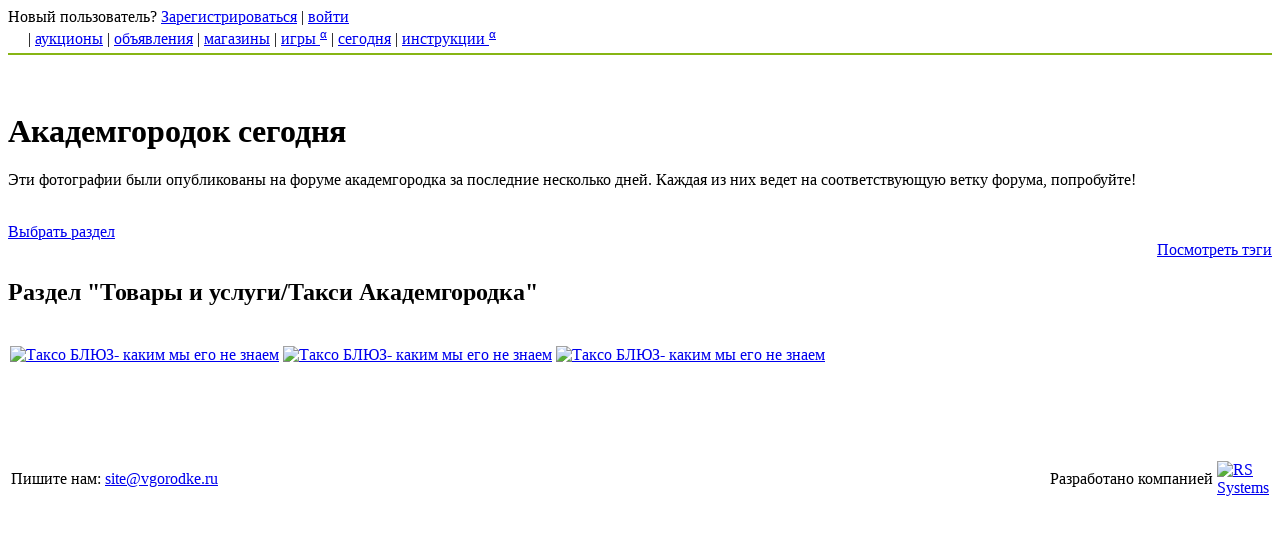

--- FILE ---
content_type: text/html; charset=windows-1251
request_url: http://www.vgorodke.ru/today/?r=68
body_size: 4396
content:
<!DOCTYPE HTML PUBLIC "-//W3C//DTD HTML 4.01 Transitional//EN" "http://www.w3.org/TR/html4/loose.dtd">
<html>
<head>
	<title>Академгородок сегодня, в фотографиях. В Городке</title>
<meta http-equiv="Content-Type" content="text/html; charset=windows-1251">
<META NAME="description" CONTENT="Академгородок сегодняВ Городке, Академгородок, Новосибирск">
<META NAME="keywords" CONTENT="
Warning: preg_replace(): Unknown modifier '	' in /home/www/academ.org/auction.academ.org/src/inc/wrapper.php on line 339
,академгородок,новосибирск">
<link href="/c/home.css?v0" rel="stylesheet" type="text/css">
<link rel="shortcut icon" href="/favicon.ico">
<script src="/j/jquery-1.2.1.pack.js" type="text/javascript"></script>
<script src="/j/ajax.js?v0" type="text/javascript"></script>
<link rel="alternate" type="application/rss+xml" title="Общий канал" href="/rss/">
<link rel="alternate" type="application/rss+xml" title="Новые аукционы" href="/rss/catalog/">
<link rel="alternate" type="application/rss+xml" title="Новые объявления" href="/rss/announce/">
<link rel="alternate" type="application/rss+xml" title="Новые инструкции" href="/rss/instr">
<link rel="shortcut icon" href="/favicon.ico" >
<noscript>
<h1>Академгородок сегодня</h1>
<p>Фотографии с форума Академгородка.</p>
</noscript>


<script language="JavaScript" type="text/javascript">
<!--
$(document).ready(function(){
	$.ajaxSetup( {
		url: "/today/control/",
		type: "POST",
		dataType: "json",
		processData: true,
		complete: function(){$('#cover').hide();}
	} );
});
//-->
</script>

	<link rel = "stylesheet" type = "text/css" href = "/c/content.css">
</head>
<body id="body">
<div id="cover" style="display:none"><img align="middle" src="/i/progressbar.gif"><span><img align="middle" border="0" src="/i/0.gif" width="1"></span></div>


<div class="profile">
	
	Новый пользователь? <a href="/register/">Зарегистрироваться</a> | <a href="/login/">войти</a>
</div>

<a href="/"><img src="/i/home.gif" width="16" height="16"/></a> |
<a href="http://auction.academ.org/?SN=52m3et3qej29ium0puvtqf3om4">аукционы</a> |
<a href="http://do.vgorodke.ru">объявления</a> |
<a href="http://tovar.vgorodke.ru">магазины</a> |
<a href="http://igra.vgorodke.ru">игры <sup>&#945;</sup></a> |
<a href="/today/">сегодня</a> |
<a href="http://instr.vgorodke.ru/">инструкции <sup>&#945;</sup></a>
<br clear="all">
<div style="margin-top:5px;border-top:2px solid #87B514"></div>
<script type="text/javascript">
    var GB_ROOT_DIR = "/greybox/";
</script>
<script type="text/javascript" src="/greybox/AJS.js"></script>
<script type="text/javascript" src="/greybox/AJS_fx.js"></script>
<script type="text/javascript" src="/greybox/gb_scripts.js"></script>
<link href="/greybox/gb_styles.css" rel="stylesheet" type="text/css" />
<br>
<br>
<h1>Академгородок сегодня</h1>




<p>Эти фотографии были опубликованы на форуме академгородка за последние несколько дней. Каждая из них ведет на соответствующую ветку форума, попробуйте!</p>
<br>
<a href="javascript:void(0)" onclick="$('#catalog').slideToggle();">Выбрать раздел</a>
<ul id="catalog" style="display:none">
	<li class="l1"><a href="/today/">... все за сегодня ...</a><br><br></li>

	
		

		<li class="l1"><a href="/today/?r=2">Новости и события&nbsp;(51)</a></li>
	
		

		<li class="l1"><a href="/today/?r=3">Происшествия и безопасность&nbsp;(16)</a></li>
	
		
			
			
				<ul>
			
			
			
		

		<li class="l2"><a href="/today/?r=6">Бюро Находок&nbsp;(1)</a></li>
	
		
			
			
			
				
				</ul>
			
			
		

		<li class="l1"><a href="/today/?r=7">Интернет-приемные&nbsp;(57)</a></li>
	
		
			
			
				<ul>
			
			
			
		

		<li class="l2"><a href="/today/?r=8">Приемная Администрации Советского района&nbsp;(57)</a></li>
	
		
			
			
			
				
				</ul>
			
			
		

		<li class="l1"><a href="/today/?r=16">Наша тусовка&nbsp;(120)</a></li>
	
		
			
			
				<ul>
			
			
			
		

		<li class="l2"><a href="/today/?r=17">Поздравления&nbsp;(6)</a></li>
	
		

		<li class="l2"><a href="/today/?r=19">Мероприятия&nbsp;(15)</a></li>
	
		

		<li class="l2"><a href="/today/?r=20">Интересно, кто как выглядит&nbsp;(59)</a></li>
	
		
			
			
			
				
				</ul>
			
			
		

		<li class="l1"><a href="/today/?r=23">Товары и услуги&nbsp;(16)</a></li>
	
		
			
			
				<ul>
			
			
			
		

		<li class="l2">Такси Академгородка&nbsp;(3)</li>
	
		

		<li class="l2"><a href="/today/?r=69">Места отдыха и питания&nbsp;(5)</a></li>
	
		

		<li class="l2"><a href="/today/?r=70">Сотовая связь&nbsp;(5)</a></li>
	
		
			
			
			
				
				</ul>
			
			
		

		<li class="l1"><a href="/today/?r=24">Недвижимость&nbsp;(225)</a></li>
	
		

		<li class="l1"><a href="/today/?r=25">Частные объявления&nbsp;(4265)</a></li>
	
		
			
			
				<ul>
			
			
			
		

		<li class="l2"><a href="/today/?r=82">Компьютеры и комплектующие&nbsp;(299)</a></li>
	
		

		<li class="l2"><a href="/today/?r=83">Мобильные телефоны&nbsp;(228)</a></li>
	
		

		<li class="l2"><a href="/today/?r=84">Бытовая Техника&nbsp;(187)</a></li>
	
		

		<li class="l2"><a href="/today/?r=85">Услуги&nbsp;(321)</a></li>
	
		

		<li class="l2"><a href="/today/?r=86">Hand-made&nbsp;(441)</a></li>
	
		

		<li class="l2"><a href="/today/?r=87">Мебель и предметы интерьера&nbsp;(449)</a></li>
	
		

		<li class="l2"><a href="/today/?r=88">Книги&nbsp;(85)</a></li>
	
		

		<li class="l2"><a href="/today/?r=90">Разное&nbsp;(620)</a></li>
	
		

		<li class="l2"><a href="/today/?r=214">Одежда, Обувь, Аксессуары&nbsp;(1635)</a></li>
	
		
			
			
			
				
				</ul>
			
			
		

		<li class="l1"><a href="/today/?r=26">Разговоры обо всём&nbsp;(229)</a></li>
	
		
			
			
				<ul>
			
			
			
		

		<li class="l2"><a href="/today/?r=91">Философия&nbsp;(2)</a></li>
	
		

		<li class="l2"><a href="/today/?r=92">Ladies Only&nbsp;(84)</a></li>
	
		

		<li class="l2"><a href="/today/?r=93">Бесполезные вопросы&nbsp;(60)</a></li>
	
		

		<li class="l2"><a href="/today/?r=94">Интервью&nbsp;(1)</a></li>
	
		
			
			
			
				
				</ul>
			
			
		

		<li class="l1"><a href="/today/?r=29">Школьный форум&nbsp;(358)</a></li>
	
		
			
			
				<ul>
			
			
			
		

		<li class="l2"><a href="/today/?r=116">Общий школьный форум&nbsp;(358)</a></li>
	
		
			
			
			
				
				</ul>
			
			
		

		<li class="l1"><a href="/today/?r=35">Операционные системы&nbsp;(8)</a></li>
	
		
			
			
				<ul>
			
			
			
		

		<li class="l2"><a href="/today/?r=136">Windows&nbsp;(6)</a></li>
	
		

		<li class="l2"><a href="/today/?r=137">Unix&nbsp;(1)</a></li>
	
		

		<li class="l2"><a href="/today/?r=138">Apple Mac OS&nbsp;(1)</a></li>
	
		
			
			
			
				
				</ul>
			
			
		

		<li class="l1"><a href="/today/?r=38">Программное обеспечение&nbsp;(7)</a></li>
	
		

		<li class="l1"><a href="/today/?r=39">Железо&nbsp;(5)</a></li>
	
		

		<li class="l1"><a href="/today/?r=40">Компьютерные фирмы&nbsp;(1)</a></li>
	
		

		<li class="l1"><a href="/today/?r=41">Локальные сети&nbsp;(14)</a></li>
	
		
			
			
				<ul>
			
			
			
		

		<li class="l2"><a href="/today/?r=142">Сеть Academ.org&nbsp;(12)</a></li>
	
		
			
			
			
				
				</ul>
			
			
		

		<li class="l1"><a href="/today/?r=43">Компьютерные Видеоигры&nbsp;(124)</a></li>
	
		
			
			
				<ul>
			
			
			
		

		<li class="l2"><a href="/today/?r=144">Общий игровой форум&nbsp;(33)</a></li>
	
		

		<li class="l2"><a href="/today/?r=146">Counter Strike&nbsp;(25)</a></li>
	
		

		<li class="l2"><a href="/today/?r=147">Half-Life&nbsp;(1)</a></li>
	
		

		<li class="l2"><a href="/today/?r=148">MMORG&nbsp;(1)</a></li>
	
		

		<li class="l2"><a href="/today/?r=150">Quake&nbsp;(3)</a></li>
	
		

		<li class="l2"><a href="/today/?r=154">Видеоигры&nbsp;(61)</a></li>
	
		
			
			
			
				
				</ul>
			
			
		

		<li class="l1"><a href="/today/?r=58">Культура и Искусство&nbsp;(8)</a></li>
	
		
			
			
				<ul>
			
			
			
		

		<li class="l2"><a href="/today/?r=99">Литература&nbsp;(1)</a></li>
	
		
			
			
			
				
				</ul>
			
			
		

		<li class="l1"><a href="/today/?r=59">Наука&nbsp;(1)</a></li>
	
		

		<li class="l1"><a href="/today/?r=60">Политика&nbsp;(20)</a></li>
	
		

		<li class="l1"><a href="/today/?r=61">Стиль&nbsp;(21)</a></li>
	
		

		<li class="l1"><a href="/today/?r=62">Дизайн&nbsp;(1)</a></li>
	
		

		<li class="l1"><a href="/today/?r=63">Здоровье и Красота&nbsp;(4)</a></li>
	
		

		<li class="l1"><a href="/today/?r=64">Дом и семья&nbsp;(191)</a></li>
	
		
			
			
				<ul>
			
			
			
		

		<li class="l2"><a href="/today/?r=100">Кулинарная книга&nbsp;(32)</a></li>
	
		

		<li class="l2"><a href="/today/?r=101">Свадьбы&nbsp;(2)</a></li>
	
		

		<li class="l2"><a href="/today/?r=102">Рукоделие&nbsp;(80)</a></li>
	
		

		<li class="l2"><a href="/today/?r=103">Кулинария&nbsp;(62)</a></li>
	
		

		<li class="l2"><a href="/today/?r=104">Строительство и Ремонт&nbsp;(9)</a></li>
	
		
			
			
			
				
				</ul>
			
			
		

		<li class="l1"><a href="/today/?r=65">Дети&nbsp;(594)</a></li>
	
		
			
			
				<ul>
			
			
			
		

		<li class="l2"><a href="/today/?r=106">Рукоделие&nbsp;(12)</a></li>
	
		

		<li class="l2"><a href="/today/?r=108">Образование&nbsp;(5)</a></li>
	
		

		<li class="l2"><a href="/today/?r=109">Куплю/Продам/Обменяю&nbsp;(536)</a></li>
	
		

		<li class="l2"><a href="/today/?r=112">Родители&nbsp;(41)</a></li>
	
		
			
			
			
				
				</ul>
			
			
		

		<li class="l1"><a href="/today/?r=66">Отношения&nbsp;(72)</a></li>
	
		
			
			
				<ul>
			
			
			
		

		<li class="l2"><a href="/today/?r=114">Знакомства&nbsp;(70)</a></li>
	
		
			
			
			
				
				</ul>
			
			
		

		<li class="l1"><a href="/today/?r=67">Юмор&nbsp;(16)</a></li>
	
		

		<li class="l1"><a href="/today/?r=46">Спорт&nbsp;(87)</a></li>
	
		
			
			
				<ul>
			
			
			
		

		<li class="l2"><a href="/today/?r=159">Футбол&nbsp;(37)</a></li>
	
		

		<li class="l2"><a href="/today/?r=160">Зимний экстрим&nbsp;(11)</a></li>
	
		

		<li class="l2"><a href="/today/?r=161">Летний экстрим&nbsp;(16)</a></li>
	
		

		<li class="l2"><a href="/today/?r=162">Хоккей&nbsp;(2)</a></li>
	
		
			
			
			
				
				</ul>
			
			
		

		<li class="l1"><a href="/today/?r=47">Музыка&nbsp;(88)</a></li>
	
		
			
			
				<ul>
			
			
			
		

		<li class="l2"><a href="/today/?r=166">Общий музыкальный форум&nbsp;(4)</a></li>
	
		

		<li class="l2"><a href="/today/?r=168">Метал и экстремальная музыка&nbsp;(33)</a></li>
	
		

		<li class="l2"><a href="/today/?r=170">Новый рок и альтернатива&nbsp;(20)</a></li>
	
		

		<li class="l2"><a href="/today/?r=171">Cтарый рок, рокнролл, бит&nbsp;(5)</a></li>
	
		

		<li class="l2"><a href="/today/?r=173">Классика&nbsp;(4)</a></li>
	
		

		<li class="l2"><a href="/today/?r=174">Электроника&nbsp;(2)</a></li>
	
		

		<li class="l2"><a href="/today/?r=177">Попса&nbsp;(20)</a></li>
	
		
			
			
			
				
				</ul>
			
			
		

		<li class="l1"><a href="/today/?r=48">Фильмы&nbsp;(60)</a></li>
	
		

		<li class="l1"><a href="/today/?r=50">Автолюбители&nbsp;(579)</a></li>
	
		
			
			
				<ul>
			
			
			
		

		<li class="l2"><a href="/today/?r=188">МОТО&nbsp;(29)</a></li>
	
		

		<li class="l2"><a href="/today/?r=189">Academ Racing Club&nbsp;(25)</a></li>
	
		

		<li class="l2"><a href="/today/?r=190">Автобарахолка&nbsp;(525)</a></li>
	
		
			
			
			
				
				</ul>
			
			
		

		<li class="l1"><a href="/today/?r=51">Путешествия и туризм&nbsp;(207)</a></li>
	
		
			
			
				<ul>
			
			
			
		

		<li class="l2"><a href="/today/?r=191">Рыбалка, охота&nbsp;(11)</a></li>
	
		
			
			
			
				
				</ul>
			
			
		

		<li class="l1"><a href="/today/?r=52">Растительная жизнь&nbsp;(596)</a></li>
	
		
			
			
				<ul>
			
			
			
		

		<li class="l2"><a href="/today/?r=192">Суккуленты&nbsp;(16)</a></li>
	
		

		<li class="l2"><a href="/today/?r=193">Луковичные и клубневые растения&nbsp;(45)</a></li>
	
		

		<li class="l2"><a href="/today/?r=194">Сенполии&nbsp;(22)</a></li>
	
		

		<li class="l2"><a href="/today/?r=195">Дела садовые&nbsp;(128)</a></li>
	
		
			
			
			
				
				</ul>
			
			
		

		<li class="l1"><a href="/today/?r=53">Животные&nbsp;(639)</a></li>
	
		
			
			
				<ul>
			
			
			
		

		<li class="l2"><a href="/today/?r=197">Зоо Бюро Находок&nbsp;(96)</a></li>
	
		

		<li class="l2"><a href="/today/?r=198">Зоо-Мероприятия&nbsp;(296)</a></li>
	
		

		<li class="l2"><a href="/today/?r=199">Зоофотохроники&nbsp;(106)</a></li>
	
		

		<li class="l2"><a href="/today/?r=200">Аквариум и его обитатели&nbsp;(18)</a></li>
	
		

		<li class="l2"><a href="/today/?r=201">Крысы и другие грызуны&nbsp;(25)</a></li>
	
		

		<li class="l2"><a href="/today/?r=202">Декоративные кролики&nbsp;(7)</a></li>
	
		
			
			
			
				
				</ul>
			
			
		

		<li class="l1"><a href="/today/?r=55">Наше творчество&nbsp;(58)</a></li>
	
		
			
			
				<ul>
			
			
			
		

		<li class="l2"><a href="/today/?r=207">Изобразительное Искусство&nbsp;(33)</a></li>
	

</ul>

</ul>

<div id="images"><div align="right"><a href="javascript:ajax_doRequest(ajax_makeQuery('images','tags','_refresh',''))">Посмотреть тэги</a></div>




<h2>Раздел "Товары и услуги/Такси Академгородка"</h2><br>

	




	<div style="padding:2px;float:left">
	<a class="img" title="temper: Таксо БЛЮЗ- каким мы его не знаем &lt;a href='http://forum.academ.org/index.php?showtopic=570382&view=findpost&p=6712488'&gt; читать &raquo; &lt;/a&gt;" href="http://forum.academ.org/uploads/monthly_08_2009/post-23994-1250766558.jpg" rel="gb_imageset[NAME]"><img class="act" alt="Таксо БЛЮЗ- каким мы его не знаем" title="Таксо БЛЮЗ- каким мы его не знаем" src="/pics/today/215000/215200/215209.jpg"/></a>
	</div>

	<div style="padding:2px;float:left">
	<a class="img" title="Doraemon: Таксо БЛЮЗ- каким мы его не знаем &lt;a href='http://forum.academ.org/index.php?showtopic=570382&view=findpost&p=6681611'&gt; читать &raquo; &lt;/a&gt;" href="http://forum.academ.org/uploads/monthly_08_2009/post-69-1249708772.jpg" rel="gb_imageset[NAME]"><img class="act" alt="Таксо БЛЮЗ- каким мы его не знаем" title="Таксо БЛЮЗ- каким мы его не знаем" src="/pics/today/211000/211900/211901.jpg"/></a>
	</div>

	<div style="padding:2px;float:left">
	<a class="img" title="Doraemon: Таксо БЛЮЗ- каким мы его не знаем &lt;a href='http://forum.academ.org/index.php?showtopic=570382&view=findpost&p=6681611'&gt; читать &raquo; &lt;/a&gt;" href="http://forum.academ.org/uploads/monthly_08_2009/post-69-1249708779.jpg" rel="gb_imageset[NAME]"><img class="act" alt="Таксо БЛЮЗ- каким мы его не знаем" title="Таксо БЛЮЗ- каким мы его не знаем" src="/pics/today/211000/211900/211902.jpg"/></a>
	</div>


<br clear="all">


	



</div>


<div class="news"><h2><A href="/news/#n"></a></h2> <p></p></div>
<br>
<br>
<br>
<br>
<div id="footer">
<table border="0" width="100%">
	<tr>
		<td>Пишите нам: <a href="mailto:spamers@must.die" onclick="var v='site64Ovg111Or111Odke46Oru';v = v.replace(new RegExp('\L','g'), 'OC');v = v.replace(new RegExp('\l','g'), 'Oc');var ag = v.match(/[0-9]+O/g);if (ag && ag.length) {for (var i=0; i<ag.length; i++)v = v.replace(ag[i], String.fromCharCode(parseInt(ag[i])));}location.href='m'+'ail'+'to:'+v;return false;"><script>var v='site64Ovg111Or111Odke46Oru';v = v.replace(new RegExp('\L','g'), 'OC');v = v.replace(new RegExp('\l','g'), 'Oc');var ag = v.match(/[0-9]+O/g);if (ag && ag.length) {for (var i=0; i<ag.length; i++)v = v.replace(ag[i], String.fromCharCode(parseInt(ag[i])));}document.write(v);</script><noscript>email</noscript></a></td>
		<td align="right">Разработано компанией</td>
		<td width="1%"><a class="img" target="_blank" href="http://www.rssystems.ru/"><img align="bottom" src="/i/rslogo.gif" width="92" height="27" border="0" alt="RS Systems" title="RS Systems"></a></td>
	</tr>
</table>
</div>
<noscript>
<div class="warning">
Пожалуйста, включите <b>Javascript</b> в вашем браузере, иначе сайт не будет работать.</div>
<div id="TB_overlay" class="TB_overlayBG"/>
</noscript>

<script language="javascript" type="text/javascript">
if (!document.cookie.length) document.write('<div class="warning">Пожалуйста, разрешите <b>куки (cookies)</b> в вашем браузере, иначе сайт не будет работать.</div><div id="TB_overlay" class="TB_overlayBG"/>');
</script>

</body>
</html>